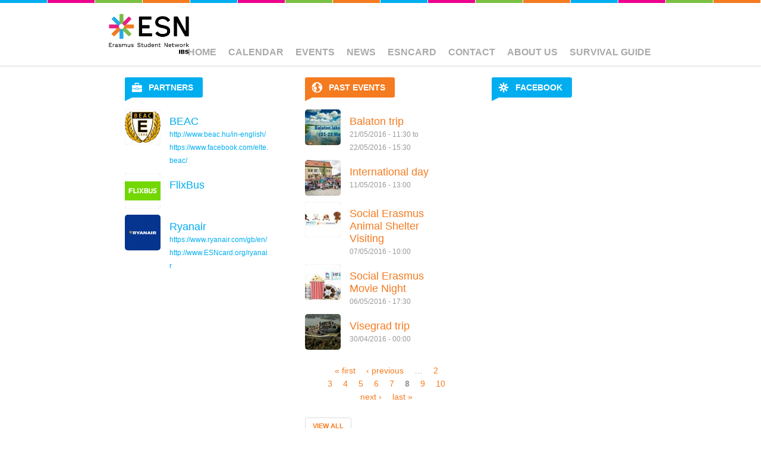

--- FILE ---
content_type: text/html; charset=utf-8
request_url: https://ibs.esn.hu/node?page=7
body_size: 8375
content:

<!DOCTYPE html>
<!--[if IEMobile 7]><html class="iem7"  lang="en" dir="ltr"><![endif]-->
<!--[if lte IE 6]><html class="lt-ie9 lt-ie8 lt-ie7"  lang="en" dir="ltr"><![endif]-->
<!--[if (IE 7)&(!IEMobile)]><html class="lt-ie9 lt-ie8"  lang="en" dir="ltr"><![endif]-->
<!--[if IE 8]><html class="lt-ie9"  lang="en" dir="ltr"><![endif]-->
<!--[if (gte IE 9)|(gt IEMobile 7)]><!--><html  lang="en" dir="ltr" prefix="og: https://ogp.me/ns#"><!--<![endif]-->

<head profile="http://www.w3.org/1999/xhtml/vocab">
	<meta charset="utf-8" />
<link rel="alternate" type="application/rss+xml" title="ESN IBS RSS" href="https://ibs.esn.hu/rss.xml" />
<link rel="shortcut icon" href="https://ibs.esn.hu/profiles/satellite/themes/esnsatellite/favicon.ico" type="image/vnd.microsoft.icon" />
<meta name="robots" content="follow, index" />
<meta name="generator" content="ESN Satellite (http://www.esn.org/committees/it)" />
<link rel="canonical" href="https://ibs.esn.hu/" />
<link rel="shortlink" href="https://ibs.esn.hu/" />
<meta property="og:site_name" content="ESN IBS" />
<meta property="og:type" content="website" />
<meta property="og:url" content="https://ibs.esn.hu/" />
<meta property="og:title" content="ESN IBS" />
<meta name="twitter:card" content="summary" />
<meta name="twitter:url" content="https://ibs.esn.hu/" />
<meta name="twitter:title" content="ESN IBS" />
	<title>ESN IBS</title>
			<meta name="MobileOptimized" content="width">
		<meta name="HandheldFriendly" content="true">
		<meta name="viewport" content="width=device-width, initial-scale=1">
  
		<meta http-equiv="cleartype" content="on">
	<link type="text/css" rel="stylesheet" href="https://ibs.esn.hu/sites/ibs.esn.hu/files/css/css_kShW4RPmRstZ3SpIC-ZvVGNFVAi0WEMuCnI0ZkYIaFw.css" media="all" />
<link type="text/css" rel="stylesheet" href="https://ibs.esn.hu/sites/ibs.esn.hu/files/css/css_vZ_wrMQ9Og-YPPxa1q4us3N7DsZMJa-14jShHgRoRNo.css" media="all" />
<link type="text/css" rel="stylesheet" href="https://ibs.esn.hu/sites/ibs.esn.hu/files/css/css_Js5FrxhoL0cL0rgHDiRljs9C_02_lbyXAX6FkjLahp0.css" media="all" />
<link type="text/css" rel="stylesheet" href="https://ibs.esn.hu/sites/ibs.esn.hu/files/css/css_HLQXQhhFJplMF4CwgpKp7ONen0gEbyQwN4FTGofwpYM.css" media="all" />
<link type="text/css" rel="stylesheet" href="//cdn.jsdelivr.net/qtip2/3.0.3/jquery.qtip.min.css" media="all" />
<link type="text/css" rel="stylesheet" href="https://ibs.esn.hu/sites/ibs.esn.hu/files/css/css_fQTJRhiSARagZ1t9OfJ8fIxlN-dshdYrRaHzN38fbBk.css" media="all" />
<link type="text/css" rel="stylesheet" href="https://ibs.esn.hu/sites/ibs.esn.hu/files/css/css_ByjT9VvvaNEu1Q9wvUhiaMf60CQOdZPhbuvlHmF8H7A.css" media="all" />
	<script src="https://ibs.esn.hu/sites/ibs.esn.hu/files/js/js_YD9ro0PAqY25gGWrTki6TjRUG8TdokmmxjfqpNNfzVU.js"></script>
<script src="https://ibs.esn.hu/sites/ibs.esn.hu/files/js/js_tusu7LJmWC-iK7BDU69CgpUtEcZGbpaaKBhJ7QPTQE0.js"></script>
<script src="https://ibs.esn.hu/sites/ibs.esn.hu/files/js/js_0BO17Xg1kJd8XoMb53-EuxSkItrPykbJYyFaPcLgLB4.js"></script>
<script src="//cdn.jsdelivr.net/qtip2/3.0.3/jquery.qtip.min.js"></script>
<script src="https://ibs.esn.hu/sites/ibs.esn.hu/files/js/js_ju4_-pFU7T0OkRfPI7yUv5C_VXTrCsliocnEBDXyyhQ.js"></script>
<script src="https://www.googletagmanager.com/gtag/js?id=UA-86523064-8"></script>
<script>window.dataLayer = window.dataLayer || [];function gtag(){dataLayer.push(arguments)};gtag("js", new Date());gtag("set", "developer_id.dMDhkMT", true);gtag("config", "UA-86523064-8", {"groups":"default","anonymize_ip":true});</script>
<script src="https://ibs.esn.hu/sites/ibs.esn.hu/files/js/js_ExBY-BNQkU4adkG-Y0GPx9ElAsWNLMkEK3tXCwX9VY4.js"></script>
<script src="https://ibs.esn.hu/sites/ibs.esn.hu/files/js/js_ckP-uHN0q8ZkePBWgeVu0t6iMd4SZOmGpoEcsRZmb7k.js"></script>
<script>jQuery.extend(Drupal.settings, {"basePath":"\/","pathPrefix":"","setHasJsCookie":0,"ajaxPageState":{"theme":"esnsatellite","theme_token":"Br5lG5bxGVHsxYSWcsbwY5DYsKjAwmC82IMFwFe_Wec","jquery_version":"default","jquery_version_token":"UvsDzubP0ATUk4nAcLVJol5amlvpFq0boRFMIS5y_us","js":{"misc\/jquery.js":1,"misc\/jquery-extend-3.4.0.js":1,"misc\/jquery-html-prefilter-3.5.0-backport.js":1,"misc\/jquery.once.js":1,"misc\/drupal.js":1,"profiles\/satellite\/modules\/contrib\/views_slideshow\/js\/views_slideshow.js":1,"misc\/jquery.cookie.js":1,"misc\/jquery.form.js":1,"misc\/ajax.js":1,"profiles\/satellite\/modules\/contrib\/jquery_update\/js\/jquery_update.js":1,"profiles\/satellite\/libraries\/colorbox\/jquery.colorbox-min.js":1,"profiles\/satellite\/modules\/contrib\/colorbox\/js\/colorbox.js":1,"profiles\/satellite\/modules\/contrib\/colorbox\/styles\/default\/colorbox_style.js":1,"\/\/cdn.jsdelivr.net\/qtip2\/3.0.3\/jquery.qtip.min.js":1,"profiles\/satellite\/libraries\/jquery.cycle\/jquery.cycle.all.js":1,"profiles\/satellite\/libraries\/json2\/json2.js":1,"profiles\/satellite\/modules\/contrib\/views_slideshow\/contrib\/views_slideshow_cycle\/js\/views_slideshow_cycle.js":1,"profiles\/satellite\/modules\/contrib\/views\/js\/base.js":1,"misc\/progress.js":1,"profiles\/satellite\/modules\/contrib\/views\/js\/ajax_view.js":1,"sites\/all\/modules\/google_analytics\/googleanalytics.js":1,"https:\/\/www.googletagmanager.com\/gtag\/js?id=UA-86523064-8":1,"0":1,"sites\/all\/modules\/qtip\/js\/qtip.js":1,"profiles\/satellite\/libraries\/superfish\/jquery.hoverIntent.minified.js":1,"profiles\/satellite\/libraries\/superfish\/sfsmallscreen.js":1,"profiles\/satellite\/libraries\/superfish\/supposition.js":1,"profiles\/satellite\/libraries\/superfish\/superfish.js":1,"profiles\/satellite\/libraries\/superfish\/supersubs.js":1,"profiles\/satellite\/modules\/contrib\/superfish\/superfish.js":1,"profiles\/satellite\/themes\/esnbase\/js\/classie.js":1,"profiles\/satellite\/themes\/esnbase\/js\/script.js":1},"css":{"modules\/system\/system.base.css":1,"modules\/system\/system.menus.css":1,"modules\/system\/system.messages.css":1,"modules\/system\/system.theme.css":1,"profiles\/satellite\/modules\/contrib\/views_slideshow\/views_slideshow.css":1,"modules\/aggregator\/aggregator.css":1,"profiles\/satellite\/modules\/contrib\/calendar\/css\/calendar_multiday.css":1,"modules\/comment\/comment.css":1,"modules\/field\/theme\/field.css":1,"modules\/node\/node.css":1,"modules\/search\/search.css":1,"modules\/user\/user.css":1,"profiles\/satellite\/modules\/contrib\/views\/css\/views.css":1,"profiles\/satellite\/modules\/contrib\/colorbox\/styles\/default\/colorbox_style.css":1,"profiles\/satellite\/modules\/contrib\/ctools\/css\/ctools.css":1,"\/\/cdn.jsdelivr.net\/qtip2\/3.0.3\/jquery.qtip.min.css":1,"sites\/all\/modules\/qtip\/css\/qtip.css":1,"profiles\/satellite\/themes\/esnbase\/ds_layouts\/esn_block\/esn_block.css":1,"profiles\/satellite\/modules\/contrib\/views_slideshow\/contrib\/views_slideshow_cycle\/views_slideshow_cycle.css":1,"profiles\/satellite\/modules\/contrib\/date\/date_api\/date.css":1,"profiles\/satellite\/modules\/contrib\/date\/date_views\/css\/date_views.css":1,"profiles\/satellite\/modules\/custom\/satellite_socialmedia\/css\/socialmedia.css":1,"profiles\/satellite\/libraries\/superfish\/css\/superfish.css":1,"profiles\/satellite\/themes\/zen\/system.menus.css":1,"profiles\/satellite\/themes\/esnbase\/css\/esnbase.css":1,"profiles\/satellite\/themes\/esnsatellite\/css\/custom.css":1,"profiles\/satellite\/themes\/esnsatellite\/css\/satellite.css":1}},"colorbox":{"opacity":"0.85","current":"{current} of {total}","previous":"\u00ab Prev","next":"Next \u00bb","close":"Close","maxWidth":"98%","maxHeight":"98%","fixed":true,"mobiledetect":true,"mobiledevicewidth":"480px","file_public_path":"\/sites\/ibs.esn.hu\/files","specificPagesDefaultValue":"admin*\nimagebrowser*\nimg_assist*\nimce*\nnode\/add\/*\nnode\/*\/edit\nprint\/*\nprintpdf\/*\nsystem\/ajax\nsystem\/ajax\/*"},"instances":"{\u0022default\u0022:{\u0022content\u0022:{\u0022text\u0022:\u0022\u0022},\u0022style\u0022:{\u0022tip\u0022:false,\u0022classes\u0022:\u0022\u0022},\u0022position\u0022:{\u0022at\u0022:\u0022bottom right\u0022,\u0022adjust\u0022:{\u0022method\u0022:\u0022\u0022},\u0022my\u0022:\u0022top left\u0022,\u0022viewport\u0022:false},\u0022show\u0022:{\u0022event\u0022:\u0022mouseenter \u0022},\u0022hide\u0022:{\u0022event\u0022:\u0022mouseleave \u0022}}}","qtipDebug":"{\u0022leaveElement\u0022:0}","viewsSlideshow":{"partners-block_1":{"methods":{"goToSlide":["viewsSlideshowPager","viewsSlideshowSlideCounter","viewsSlideshowCycle"],"nextSlide":["viewsSlideshowPager","viewsSlideshowSlideCounter","flexsliderViewsSlideshow","viewsSlideshowCycle"],"pause":["viewsSlideshowControls","flexsliderViewsSlideshow","viewsSlideshowCycle"],"play":["viewsSlideshowControls","flexsliderViewsSlideshow","viewsSlideshowCycle"],"previousSlide":["viewsSlideshowPager","viewsSlideshowSlideCounter","flexsliderViewsSlideshow","viewsSlideshowCycle"],"transitionBegin":["viewsSlideshowPager","viewsSlideshowSlideCounter"],"transitionEnd":[]},"paused":0}},"viewsSlideshowCycle":{"#views_slideshow_cycle_main_partners-block_1":{"num_divs":3,"id_prefix":"#views_slideshow_cycle_main_","div_prefix":"#views_slideshow_cycle_div_","vss_id":"partners-block_1","effect":"fade","transition_advanced":1,"timeout":5000,"speed":700,"delay":0,"sync":0,"random":0,"pause":1,"pause_on_click":0,"play_on_hover":0,"action_advanced":1,"start_paused":0,"remember_slide":0,"remember_slide_days":1,"pause_in_middle":0,"pause_when_hidden":0,"pause_when_hidden_type":"full","amount_allowed_visible":"","nowrap":0,"pause_after_slideshow":0,"fixed_height":0,"items_per_slide":6,"wait_for_image_load":1,"wait_for_image_load_timeout":3000,"cleartype":0,"cleartypenobg":0,"advanced_options":"{\u0022height\u0022:\u0022auto\u0022,\u0022width\u0022:\u0022auto\u0022,\u0022containerResize\u0022:\u00220\u0022,\u0022slideResize\u0022:\u00220\u0022}"}},"views":{"ajax_path":"\/views\/ajax","ajaxViews":{"views_dom_id:8075cf0cc38daf1e2b397c03c928cb1d":{"view_name":"events","view_display_id":"past_events_block","view_args":"","view_path":"node","view_base_path":"events","view_dom_id":"8075cf0cc38daf1e2b397c03c928cb1d","pager_element":0},"views_dom_id:6633a438b163c9bb356606d851f0e233":{"view_name":"events","view_display_id":"next_events_block","view_args":"","view_path":"node","view_base_path":"events","view_dom_id":"6633a438b163c9bb356606d851f0e233","pager_element":0},"views_dom_id:98d80c91c52ea60826a079c047d6821d":{"view_name":"events_calendar","view_display_id":"block","view_args":"2026-01","view_path":"node","view_base_path":"calendar\/month","view_dom_id":"98d80c91c52ea60826a079c047d6821d","pager_element":0}}},"urlIsAjaxTrusted":{"\/views\/ajax":true},"googleanalytics":{"account":["UA-86523064-8"],"trackOutbound":1,"trackMailto":1,"trackDownload":1,"trackDownloadExtensions":"7z|aac|arc|arj|asf|asx|avi|bin|csv|doc(x|m)?|dot(x|m)?|exe|flv|gif|gz|gzip|hqx|jar|jpe?g|js|mp(2|3|4|e?g)|mov(ie)?|msi|msp|pdf|phps|png|ppt(x|m)?|pot(x|m)?|pps(x|m)?|ppam|sld(x|m)?|thmx|qtm?|ra(m|r)?|sea|sit|tar|tgz|torrent|txt|wav|wma|wmv|wpd|xls(x|m|b)?|xlt(x|m)|xlam|xml|z|zip","trackColorbox":1},"superfish":{"1":{"id":"1","sf":{"animation":{"opacity":"show"},"speed":"\u0027fast\u0027","autoArrows":true,"dropShadows":false,"disableHI":false},"plugins":{"smallscreen":{"mode":"window_width","addSelected":false,"menuClasses":false,"hyperlinkClasses":false,"title":"Main menu"},"supposition":true,"bgiframe":false,"supersubs":{"minWidth":"12","maxWidth":"27","extraWidth":1}}}}});</script>
			<!--[if lt IE 9]><script src="/profiles/satellite/themes/zen/js/html5-respond.js"></script><![endif]-->
	</head>

<body class="html front not-logged-in no-sidebars page-node nav-m custom-logo" >
			<p id="skip-link"><a href="#main-menu" class="element-invisible element-focusable">Jump to navigation</a></p>
			

<div id="st-container" class="st-container">

	<div id="page" class="st-pusher">

		<nav id="st-menu" class="st-menu st-effect-3">
			<ul class="menu"><li class="menu__item is-leaf first leaf"><a href="/" class="menu__link active">Home</a></li>
<li class="menu__item is-leaf leaf"><a href="/calendar" class="menu__link">Calendar</a></li>
<li class="menu__item is-leaf leaf"><a href="/events" class="menu__link">Events</a></li>
<li class="menu__item is-leaf leaf"><a href="/news" class="menu__link">News</a></li>
<li class="menu__item is-leaf leaf"><a href="https://ibs.esn.hu/?q=node/30" title="" class="menu__link">ESNcard</a></li>
<li class="menu__item is-leaf leaf"><a href="/contact" class="menu__link">Contact</a></li>
<li class="menu__item is-leaf leaf"><a href="https://ibs.esn.hu/?q=about-us" title="Here you can find information about members of ESN IBS" class="menu__link">About us</a></li>
<li class="menu__item is-leaf last leaf"><a href="/survival-guide-0" class="menu__link sf-depth-1">Survival guide</a></li>
</ul>		</nav>

		<div id="page-inner" class="st-content">

			<!-- HEADER -->

			<header id="header" role="banner" class="clearfix">
				<div class="inner"><div class="inner">

					<div id="mobile-menu">
						<a href="#">Menu</a>
					</div>

					<!-- LOGO -->


					<div id="branding">
						<a href="/" title="Home" rel="home">
															<div id="logo"><img src="https://ibs.esn.hu/sites/ibs.esn.hu/files/hu-ibs-logo-colour.png"></div>
								<div id="site-name" class="site-name-logo">ESN IBS</div>
													</a>
					</div>

					<!-- NAV (PRIMARY) -->

											<div id="nav-primary">
							  <div class="region region-nav-primary">
    <div id="block-superfish-1" class="block block-superfish esn-blockbg-half-purple esn-blockcolor-purple esn-blockstyle-half first last odd">

			<div class="block-header">
			<div class="block-title">
				<div class="esn-block-theme-icon esn-block-theme-icon-style-normal esn-block-theme-icon-esnstar"></div>
									<h2 class="block__title block-title">
						Main menu					</h2>
			</div>
						<div class="block-arrow"></div>
		</div>
  		
	<div class="block-content">
		<ul id="superfish-1" class="menu sf-menu sf-main-menu sf-horizontal sf-style-none sf-total-items-8 sf-parent-items-0 sf-single-items-8"><li id="menu-449-1" class="active-trail first odd sf-item-1 sf-depth-1 sf-no-children"><a href="/" class="sf-depth-1 active">Home</a></li><li id="menu-450-1" class="middle even sf-item-2 sf-depth-1 sf-no-children"><a href="/calendar" class="sf-depth-1">Calendar</a></li><li id="menu-411-1" class="middle odd sf-item-3 sf-depth-1 sf-no-children"><a href="/events" class="sf-depth-1">Events</a></li><li id="menu-413-1" class="middle even sf-item-4 sf-depth-1 sf-no-children"><a href="/news" class="sf-depth-1">News</a></li><li id="menu-558-1" class="middle odd sf-item-5 sf-depth-1 sf-no-children"><a href="https://ibs.esn.hu/?q=node/30" title="" class="sf-depth-1">ESNcard</a></li><li id="menu-451-1" class="middle even sf-item-6 sf-depth-1 sf-no-children"><a href="/contact" class="sf-depth-1">Contact</a></li><li id="menu-615-1" class="middle odd sf-item-7 sf-depth-1 sf-no-children"><a href="https://ibs.esn.hu/?q=about-us" title="Here you can find information about members of ESN IBS" class="sf-depth-1">About us</a></li><li id="menu-674-1" class="last even sf-item-8 sf-depth-1 sf-no-children"><a href="/survival-guide-0" class="sf-depth-1">Survival guide</a></li></ul>	</div>

</div><!-- /.block -->
  </div>
						</div>
					
					<!-- NAV (SECONDARY) -->

					
				</div></div>
			</header>

			<!-- SPOTLIGHT -->

			
			<!-- MAIN -->

			<div id="main">
				<div class="inner">

					<!-- TITLE -->

					
					<!-- MESSAGES -->

					
					<!-- CONTENT -->
					
					
					<!-- MIDDLE -->

					<div id="middle" class="esn-blocks">
						<div class="inner">

							<div id="middle-main">

								
								<div id="middle-middle" class="clearfix">
																			<div id="middle-first" class="clearfix">
											  <div class="region region-middle-first">
    <div id="block-views-partners-block" class="block block-views esn-blockbg-half-blue esn-blockcolor-blue esn-blockstyle-half first last odd">

			<div class="block-header">
			<div class="block-title">
				<div class="esn-block-theme-icon esn-block-theme-icon-style-normal esn-block-theme-icon-briefcase"></div>
									<h2 class="block__title block-title">
						Partners					</h2>
			</div>
						<div class="block-arrow"></div>
		</div>
  		
	<div class="block-content">
		<div class="view view-partners view-id-partners view-display-id-block view-dom-id-7a9689af4311f8d53f81c172c6c49203">
        
  
  
      <div class="view-content">
      
  <div class="skin-default">
    
    <div id="views_slideshow_cycle_main_partners-block_1" class="views_slideshow_cycle_main views_slideshow_main"><div id="views_slideshow_cycle_teaser_section_partners-block_1" class="views-slideshow-cycle-main-frame views_slideshow_cycle_teaser_section">
  <div id="views_slideshow_cycle_div_partners-block_1_0" class="views-slideshow-cycle-main-frame-row views_slideshow_cycle_slide views_slideshow_slide views-row-1 views-row-first views-row-odd" >
  <div class="views-slideshow-cycle-main-frame-row-item views-row views-row-0 views-row-odd views-row-first">
  <div class="node node-partner node-promoted view-mode-block clearfix">

	<!-- Needed to activate contextual links -->
	
	<div class="group-image">
		<div class="field field-name-field-image field-type-image field-label-hidden"><div class="field-items"><div class="field-item even"><a href="/partners/beac"><img src="https://ibs.esn.hu/sites/ibs.esn.hu/files/styles/partner_block/public/partners/images/beac-logo-full-vector-szines_arany.png?itok=QdpO2CnF" width="60" height="60" alt="" /></a></div></div></div>	</div>

	<div class="group-content">
		<div class="field field-name-title field-type-ds field-label-hidden"><div class="field-items"><div class="field-item even"><h2><a href="/partners/beac">BEAC</a></h2></div></div></div><div class="field field-name-field-link field-type-link-field field-label-hidden"><div class="field-items"><div class="field-item even"><a href="http://www.beac.hu/in-english/" target="_blank">http://www.beac.hu/in-english/</a></div><div class="field-item odd"><a href="https://www.facebook.com/elte.beac/" target="_blank">https://www.facebook.com/elte.beac/</a></div></div></div>	</div>

</div>

<!-- Needed to activate display suite support on forms -->
</div>
<div class="views-slideshow-cycle-main-frame-row-item views-row views-row-1 views-row-even views-row-first">
  <div class="node node-partner node-promoted view-mode-block clearfix">

	<!-- Needed to activate contextual links -->
	
	<div class="group-image">
		<div class="field field-name-field-image field-type-image field-label-hidden"><div class="field-items"><div class="field-item even"><a href="/partners/flixbus"><img src="https://ibs.esn.hu/sites/ibs.esn.hu/files/styles/partner_block/public/partners/images/preview.png?itok=Vz8NeA57" width="60" height="60" alt="" /></a></div></div></div>	</div>

	<div class="group-content">
		<div class="field field-name-title field-type-ds field-label-hidden"><div class="field-items"><div class="field-item even"><h2><a href="/partners/flixbus">FlixBus</a></h2></div></div></div>	</div>

</div>

<!-- Needed to activate display suite support on forms -->
</div>
<div class="views-slideshow-cycle-main-frame-row-item views-row views-row-2 views-row-odd views-row-first">
  <div class="node node-partner node-promoted view-mode-block clearfix">

	<!-- Needed to activate contextual links -->
	
	<div class="group-image">
		<div class="field field-name-field-image field-type-image field-label-hidden"><div class="field-items"><div class="field-item even"><a href="/partners/ryanair"><img src="https://ibs.esn.hu/sites/ibs.esn.hu/files/styles/partner_block/public/partners/images/logo.png?itok=HQeDllSk" width="60" height="60" alt="" /></a></div></div></div>	</div>

	<div class="group-content">
		<div class="field field-name-title field-type-ds field-label-hidden"><div class="field-items"><div class="field-item even"><h2><a href="/partners/ryanair">Ryanair </a></h2></div></div></div><div class="field field-name-field-link field-type-link-field field-label-hidden"><div class="field-items"><div class="field-item even"><a href="https://www.ryanair.com/gb/en/" target="_blank">https://www.ryanair.com/gb/en/</a></div><div class="field-item odd"><a href="http://www.ESNcard.org/ryanair" target="_blank">http://www.ESNcard.org/ryanair</a></div></div></div>	</div>

</div>

<!-- Needed to activate display suite support on forms -->
</div>
</div>
</div>
</div>
      </div>
    </div>
  
  
  
  
  
  
</div>	</div>

</div><!-- /.block -->
  </div>
										</div>
																												<div id="middle-second" class="clearfix">
											  <div class="region region-middle-second">
    <div id="block-views-events-past-events-block" class="block block-views esn-blockbg-half-orange esn-blockcolor-orange esn-blockstyle-half first last odd">

			<div class="block-header">
			<div class="block-title">
				<div class="esn-block-theme-icon esn-block-theme-icon-style-normal esn-block-theme-icon-world"></div>
									<h2 class="block__title block-title">
						Past Events					</h2>
			</div>
						<div class="block-arrow"></div>
		</div>
  		
	<div class="block-content">
		<div class="view view-events view-id-events view-display-id-past_events_block view-dom-id-8075cf0cc38daf1e2b397c03c928cb1d">
        
  
  
      <div class="view-content">
        <div class="views-row views-row-1 views-row-odd views-row-first">
    <div class="node node-event node-promoted view-mode-block clearfix">

	<!-- Needed to activate contextual links -->
	
	<div class="group-image">
		<div class="field field-name-field-image field-type-image field-label-hidden"><div class="field-items"><div class="field-item even"><a href="/events/balaton-trip"><img src="https://ibs.esn.hu/sites/ibs.esn.hu/files/styles/block/public/events/images/LakeBalaton.jpg?itok=cOvWiCvX" alt="" /></a></div></div></div>	</div>

	<div class="group-content">
		<div class="field field-name-title field-type-ds field-label-hidden"><div class="field-items"><div class="field-item even"><h2><a href="/events/balaton-trip">Balaton trip</a></h2></div></div></div><div class="field field-name-field-date field-type-datetime field-label-hidden"><div class="field-items"><div class="field-item even"><span  class="date-display-range"><span  class="date-display-start">21/05/2016 - 11:30</span> to <span  class="date-display-end">22/05/2016 - 15:30</span></span></div></div></div>	</div>

</div>

<!-- Needed to activate display suite support on forms -->
  </div>
  <div class="views-row views-row-2 views-row-even">
    <div class="node node-event node-promoted view-mode-block clearfix">

	<!-- Needed to activate contextual links -->
	
	<div class="group-image">
		<div class="field field-name-field-image field-type-image field-label-hidden"><div class="field-items"><div class="field-item even"><a href="/events/international-day"><img src="https://ibs.esn.hu/sites/ibs.esn.hu/files/styles/block/public/events/images/13262354_1307948015902049_1489252992_o.jpg?itok=OCX0pbZi" alt="" /></a></div></div></div>	</div>

	<div class="group-content">
		<div class="field field-name-title field-type-ds field-label-hidden"><div class="field-items"><div class="field-item even"><h2><a href="/events/international-day">International day</a></h2></div></div></div><div class="field field-name-field-date field-type-datetime field-label-hidden"><div class="field-items"><div class="field-item even"><span  class="date-display-single">11/05/2016 - 13:00</span></div></div></div>	</div>

</div>

<!-- Needed to activate display suite support on forms -->
  </div>
  <div class="views-row views-row-3 views-row-odd">
    <div class="node node-event node-promoted view-mode-block clearfix">

	<!-- Needed to activate contextual links -->
	
	<div class="group-image">
		<div class="field field-name-field-image field-type-image field-label-hidden"><div class="field-items"><div class="field-item even"><a href="/events/social-erasmus-animal-shelter-visiting"><img src="https://ibs.esn.hu/sites/ibs.esn.hu/files/styles/block/public/events/images/hbechb.jpg?itok=LLnPQadh" alt="" /></a></div></div></div>	</div>

	<div class="group-content">
		<div class="field field-name-title field-type-ds field-label-hidden"><div class="field-items"><div class="field-item even"><h2><a href="/events/social-erasmus-animal-shelter-visiting">Social Erasmus Animal Shelter Visiting</a></h2></div></div></div><div class="field field-name-field-date field-type-datetime field-label-hidden"><div class="field-items"><div class="field-item even"><span  class="date-display-single">07/05/2016 - 10:00</span></div></div></div>	</div>

</div>

<!-- Needed to activate display suite support on forms -->
  </div>
  <div class="views-row views-row-4 views-row-even">
    <div class="node node-event node-promoted view-mode-block clearfix">

	<!-- Needed to activate contextual links -->
	
	<div class="group-image">
		<div class="field field-name-field-image field-type-image field-label-hidden"><div class="field-items"><div class="field-item even"><a href="/events/social-erasmus-movie-night"><img src="https://ibs.esn.hu/sites/ibs.esn.hu/files/styles/block/public/events/images/13124859_1296876260342558_7438236605608326744_n.jpg?itok=sFWtZGFw" alt="" /></a></div></div></div>	</div>

	<div class="group-content">
		<div class="field field-name-title field-type-ds field-label-hidden"><div class="field-items"><div class="field-item even"><h2><a href="/events/social-erasmus-movie-night">Social Erasmus Movie Night</a></h2></div></div></div><div class="field field-name-field-date field-type-datetime field-label-hidden"><div class="field-items"><div class="field-item even"><span  class="date-display-single">06/05/2016 - 17:30</span></div></div></div>	</div>

</div>

<!-- Needed to activate display suite support on forms -->
  </div>
  <div class="views-row views-row-5 views-row-odd views-row-last">
    <div class="node node-event node-promoted view-mode-block clearfix">

	<!-- Needed to activate contextual links -->
	
	<div class="group-image">
		<div class="field field-name-field-image field-type-image field-label-hidden"><div class="field-items"><div class="field-item even"><a href="/events/visegrad-trip"><img src="https://ibs.esn.hu/sites/ibs.esn.hu/files/styles/block/public/events/images/13095949_512223608988214_8414775082779903565_n_1.jpg?itok=7BgJUeqo" alt="" /></a></div></div></div>	</div>

	<div class="group-content">
		<div class="field field-name-title field-type-ds field-label-hidden"><div class="field-items"><div class="field-item even"><h2><a href="/events/visegrad-trip">Visegrad trip</a></h2></div></div></div><div class="field field-name-field-date field-type-datetime field-label-hidden"><div class="field-items"><div class="field-item even"><span  class="date-display-single">30/04/2016 - 00:00</span></div></div></div>	</div>

</div>

<!-- Needed to activate display suite support on forms -->
  </div>
    </div>
  
      <h2 class="element-invisible">Pages</h2><div class="item-list"><ul class="pager"><li class="pager-first first"><a title="Go to first page" href="/node">« first</a></li>
<li class="pager-previous"><a title="Go to previous page" href="/node?page=6">‹ previous</a></li>
<li class="pager-ellipsis">…</li>
<li class="pager-item"><a title="Go to page 2" href="/node?page=1">2</a></li>
<li class="pager-item"><a title="Go to page 3" href="/node?page=2">3</a></li>
<li class="pager-item"><a title="Go to page 4" href="/node?page=3">4</a></li>
<li class="pager-item"><a title="Go to page 5" href="/node?page=4">5</a></li>
<li class="pager-item"><a title="Go to page 6" href="/node?page=5">6</a></li>
<li class="pager-item"><a title="Go to page 7" href="/node?page=6">7</a></li>
<li class="pager-current">8</li>
<li class="pager-item"><a title="Go to page 9" href="/node?page=8">9</a></li>
<li class="pager-item"><a title="Go to page 10" href="/node?page=9">10</a></li>
<li class="pager-next"><a title="Go to next page" href="/node?page=8">next ›</a></li>
<li class="pager-last last"><a title="Go to last page" href="/node?page=9">last »</a></li>
</ul></div>  
  
      
<div class="more-link">
  <a href="/events">
    View all  </a>
</div>
  
  
  
</div>	</div>

</div><!-- /.block -->
  </div>
										</div>
																	</div>

								
							</div>

							<div id="middle-aside">

																	<div id="middle-sidebar">
										  <div class="region region-middle-sidebar">
    <div id="block-block-5" class="block block-block esn-blockbg-half-blue esn-blockcolor-blue esn-blockstyle-half first odd">

			<div class="block-header">
			<div class="block-title">
				<div class="esn-block-theme-icon esn-block-theme-icon-style-normal esn-block-theme-icon-esnstar"></div>
									<h2 class="block__title block-title">
						Facebook					</h2>
			</div>
						<div class="block-arrow"></div>
		</div>
  		
	<div class="block-content">
		<p><iframe allowtransparency="true" frameborder="0" height="500" scrolling="no" src="https://www.facebook.com/plugins/page.php?href=https%3A%2F%2Fwww.facebook.com%2FESN-IBS-167259656817946%2F&amp;tabs=timeline&amp;width=340&amp;height=500&amp;small_header=false&amp;adapt_container_width=true&amp;hide_cover=false&amp;show_facepile=true&amp;appId" style="border:none;overflow:hidden" width="340"></iframe></p>
	</div>

</div><!-- /.block -->
<div id="block-views-events-calendar-block" class="block block-views esn-blockbg-half-green esn-blockcolor-green esn-blockstyle-half last even">

	    <div class="block-header-notitle">
          </div> 
			
	<div class="block-content">
		<div class="view view-events-calendar view-id-events_calendar view-display-id-block view-dom-id-98d80c91c52ea60826a079c047d6821d">
            <div class="view-header">
          <div class="date-nav-wrapper clearfix">
    <div class="date-nav item-list">
      <div class="date-heading">
        <h3><a href="https://ibs.esn.hu/calendar/month/2026-01?page=7" title="View full page month">January 2026</a></h3>
      </div>
      <ul class="pager">
              <li class="date-prev">
          <a href="https://ibs.esn.hu/node?page=7&amp;mini=2025-12" title="Navigate to previous month" rel="nofollow">&laquo;</a>        </li>
                    <li class="date-next">
          <a href="https://ibs.esn.hu/node?page=7&amp;mini=2026-02" title="Navigate to next month" rel="nofollow">&raquo;</a>        </li>
            </ul>
    </div>
  </div>
    </div>
  
  
  
      <div class="view-content">
      <div class="calendar-calendar"><div class="month-view">
<table class="mini">
  <thead>
    <tr>
              <th class="days mon">
          M        </th>
              <th class="days tue">
          T        </th>
              <th class="days wed">
          W        </th>
              <th class="days thu">
          T        </th>
              <th class="days fri">
          F        </th>
              <th class="days sat">
          S        </th>
              <th class="days sun">
          S        </th>
          </tr>
  </thead>
  <tbody>
          <tr>
                  <td id="events_calendar-2025-12-29" class="mon mini empty">
            <div class="calendar-empty">&nbsp;</div>
          </td>
                  <td id="events_calendar-2025-12-30" class="tue mini empty">
            <div class="calendar-empty">&nbsp;</div>
          </td>
                  <td id="events_calendar-2025-12-31" class="wed mini empty">
            <div class="calendar-empty">&nbsp;</div>
          </td>
                  <td id="events_calendar-2026-01-01" class="thu mini past has-no-events">
            <div class="month mini-day-off"> 1 </div>
<div class="calendar-empty">&nbsp;</div>
          </td>
                  <td id="events_calendar-2026-01-02" class="fri mini past has-no-events">
            <div class="month mini-day-off"> 2 </div>
<div class="calendar-empty">&nbsp;</div>
          </td>
                  <td id="events_calendar-2026-01-03" class="sat mini past has-no-events">
            <div class="month mini-day-off"> 3 </div>
<div class="calendar-empty">&nbsp;</div>
          </td>
                  <td id="events_calendar-2026-01-04" class="sun mini past has-no-events">
            <div class="month mini-day-off"> 4 </div>
<div class="calendar-empty">&nbsp;</div>
          </td>
              </tr>
          <tr>
                  <td id="events_calendar-2026-01-05" class="mon mini past has-no-events">
            <div class="month mini-day-off"> 5 </div>
<div class="calendar-empty">&nbsp;</div>
          </td>
                  <td id="events_calendar-2026-01-06" class="tue mini past has-no-events">
            <div class="month mini-day-off"> 6 </div>
<div class="calendar-empty">&nbsp;</div>
          </td>
                  <td id="events_calendar-2026-01-07" class="wed mini past has-no-events">
            <div class="month mini-day-off"> 7 </div>
<div class="calendar-empty">&nbsp;</div>
          </td>
                  <td id="events_calendar-2026-01-08" class="thu mini past has-no-events">
            <div class="month mini-day-off"> 8 </div>
<div class="calendar-empty">&nbsp;</div>
          </td>
                  <td id="events_calendar-2026-01-09" class="fri mini past has-no-events">
            <div class="month mini-day-off"> 9 </div>
<div class="calendar-empty">&nbsp;</div>
          </td>
                  <td id="events_calendar-2026-01-10" class="sat mini past has-no-events">
            <div class="month mini-day-off"> 10 </div>
<div class="calendar-empty">&nbsp;</div>
          </td>
                  <td id="events_calendar-2026-01-11" class="sun mini past has-no-events">
            <div class="month mini-day-off"> 11 </div>
<div class="calendar-empty">&nbsp;</div>
          </td>
              </tr>
          <tr>
                  <td id="events_calendar-2026-01-12" class="mon mini past has-no-events">
            <div class="month mini-day-off"> 12 </div>
<div class="calendar-empty">&nbsp;</div>
          </td>
                  <td id="events_calendar-2026-01-13" class="tue mini past has-no-events">
            <div class="month mini-day-off"> 13 </div>
<div class="calendar-empty">&nbsp;</div>
          </td>
                  <td id="events_calendar-2026-01-14" class="wed mini past has-no-events">
            <div class="month mini-day-off"> 14 </div>
<div class="calendar-empty">&nbsp;</div>
          </td>
                  <td id="events_calendar-2026-01-15" class="thu mini past has-no-events">
            <div class="month mini-day-off"> 15 </div>
<div class="calendar-empty">&nbsp;</div>
          </td>
                  <td id="events_calendar-2026-01-16" class="fri mini past has-no-events">
            <div class="month mini-day-off"> 16 </div>
<div class="calendar-empty">&nbsp;</div>
          </td>
                  <td id="events_calendar-2026-01-17" class="sat mini past has-no-events">
            <div class="month mini-day-off"> 17 </div>
<div class="calendar-empty">&nbsp;</div>
          </td>
                  <td id="events_calendar-2026-01-18" class="sun mini past has-no-events">
            <div class="month mini-day-off"> 18 </div>
<div class="calendar-empty">&nbsp;</div>
          </td>
              </tr>
          <tr>
                  <td id="events_calendar-2026-01-19" class="mon mini past has-no-events">
            <div class="month mini-day-off"> 19 </div>
<div class="calendar-empty">&nbsp;</div>
          </td>
                  <td id="events_calendar-2026-01-20" class="tue mini past has-no-events">
            <div class="month mini-day-off"> 20 </div>
<div class="calendar-empty">&nbsp;</div>
          </td>
                  <td id="events_calendar-2026-01-21" class="wed mini past has-no-events">
            <div class="month mini-day-off"> 21 </div>
<div class="calendar-empty">&nbsp;</div>
          </td>
                  <td id="events_calendar-2026-01-22" class="thu mini past has-no-events">
            <div class="month mini-day-off"> 22 </div>
<div class="calendar-empty">&nbsp;</div>
          </td>
                  <td id="events_calendar-2026-01-23" class="fri mini past has-no-events">
            <div class="month mini-day-off"> 23 </div>
<div class="calendar-empty">&nbsp;</div>
          </td>
                  <td id="events_calendar-2026-01-24" class="sat mini past has-no-events">
            <div class="month mini-day-off"> 24 </div>
<div class="calendar-empty">&nbsp;</div>
          </td>
                  <td id="events_calendar-2026-01-25" class="sun mini past has-no-events">
            <div class="month mini-day-off"> 25 </div>
<div class="calendar-empty">&nbsp;</div>
          </td>
              </tr>
          <tr>
                  <td id="events_calendar-2026-01-26" class="mon mini past has-no-events">
            <div class="month mini-day-off"> 26 </div>
<div class="calendar-empty">&nbsp;</div>
          </td>
                  <td id="events_calendar-2026-01-27" class="tue mini past has-no-events">
            <div class="month mini-day-off"> 27 </div>
<div class="calendar-empty">&nbsp;</div>
          </td>
                  <td id="events_calendar-2026-01-28" class="wed mini past has-no-events">
            <div class="month mini-day-off"> 28 </div>
<div class="calendar-empty">&nbsp;</div>
          </td>
                  <td id="events_calendar-2026-01-29" class="thu mini past has-no-events">
            <div class="month mini-day-off"> 29 </div>
<div class="calendar-empty">&nbsp;</div>
          </td>
                  <td id="events_calendar-2026-01-30" class="fri mini past has-no-events">
            <div class="month mini-day-off"> 30 </div>
<div class="calendar-empty">&nbsp;</div>
          </td>
                  <td id="events_calendar-2026-01-31" class="sat mini today has-no-events">
            <div class="month mini-day-off"> 31 </div>
<div class="calendar-empty">&nbsp;</div>
          </td>
                  <td id="events_calendar-2026-02-01" class="sun mini empty">
            <div class="calendar-empty">&nbsp;</div>
          </td>
              </tr>
      </tbody>
</table>
</div></div>
    </div>
  
  
  
  
  
  
</div>	</div>

</div><!-- /.block -->
  </div>
									</div>
								
							</div>

						</div>
					</div>

					<!-- BOTTOM -->

											<div id="bottom" class="esn-blocks clearfix">
							<div class="inner">
								  <div class="region region-bottom">
    <div id="block-block-1" class="block block-block esn-blockbg-half-blue esn-blockcolor-blue esn-blockstyle-half first last odd">

			<div class="block-header">
			<div class="block-title">
				<div class="esn-block-theme-icon esn-block-theme-icon-style-normal esn-block-theme-icon-social-youtube"></div>
									<h2 class="block__title block-title">
						Check out!					</h2>
			</div>
						<div class="block-arrow"></div>
		</div>
  		
	<div class="block-content">
		<p><iframe allowfullscreen="" frameborder="0" height="315" src="https://www.youtube.com/embed/arxuz7Rp0FU" width="560"></iframe></p>
	</div>

</div><!-- /.block -->
  </div>
							</div>
						</div>
					
					<!-- Back to top link -->

					<div id="back-top">
						<a href="#top">Back to top</a>
					</div>
					
				</div>
			</div>

			<!-- FOOTER -->

			<footer id="footer">
				<div class="inner">

					
						<div id="footer-middle" class="esn-blocks">
							<div class="inner">
																	<div id="footer-first">
										  <div class="region region-footer-first">
    <div id="block-satellite-base-about-us" class="block block-satellite-base esn-blockbg-half-purple esn-blockcolor-purple esn-blockstyle-half first last odd">

			<div class="block-header">
			<div class="block-title">
				<div class="esn-block-theme-icon esn-block-theme-icon-style-normal esn-block-theme-icon-esnstar"></div>
									<h2 class="block__title block-title">
						About Us					</h2>
			</div>
						<div class="block-arrow"></div>
		</div>
  		
	<div class="block-content">
		Erasmus Student Network (ESN) is a non-profit international student organisation. Our mission is to represent international students, thus provide opportunities for cultural understanding and self-development under the principle of Students Helping Students.	</div>

</div><!-- /.block -->
  </div>
									</div>
																									<div id="footer-second">
										  <div class="region region-footer-second">
    <div id="block-satellite-settings-address" class="block block-satellite-settings esn-blockbg-half-green esn-blockcolor-green esn-blockstyle-half first last odd">

			<div class="block-header">
			<div class="block-title">
				<div class="esn-block-theme-icon esn-block-theme-icon-style-normal esn-block-theme-icon-esnstar"></div>
									<h2 class="block__title block-title">
						Address					</h2>
			</div>
						<div class="block-arrow"></div>
		</div>
  		
	<div class="block-content">
		IBS - International Business School of Budapest <br />
Záhony utca 7. <br />
1031 Budapest <br />
HU	</div>

</div><!-- /.block -->
  </div>
									</div>
																							</div>
						</div>

										
					<div id="footer-bottom">
						<div class="inner">
							  <div class="region region-footer-bottom">
    <div id="block-satellite-base-login" class="block block-satellite-base esn-blockbg-half-green esn-blockcolor-green esn-blockstyle-half first odd">

	    <div class="block-header-notitle">
          </div> 
			
	<div class="block-content">
		<a href="/user/login?destination=node%3Fpage%3D7" class="login-logout">log in</a>	</div>

</div><!-- /.block -->
<div id="socialmedia"><div id="block-satellite-socialmedia-socialmedia" class="block block-satellite-socialmedia esn-blockbg-half-green esn-blockcolor-green esn-blockstyle-half last even">

			<div class="block-header">
			<div class="block-title">
				<div class="esn-block-theme-icon esn-block-theme-icon-style-normal esn-block-theme-icon-esnstar"></div>
									<h2 class="block__title block-title">
						Follow us					</h2>
			</div>
						<div class="block-arrow"></div>
		</div>
  		
	<div class="block-content">
		<div class="item-list"><ul><li class="socialmedia-facebook first"><a href="https://www.facebook.com/ESN-IBS-167259656817946/" title="Facebook" target="_blank">Facebook</a></li>
<li class="socialmedia-youtube"><a href="https://www.youtube.com/channel/UCYVZucp2iUEQT6PWBiLTznQ" title="Youtube" target="_blank">Youtube</a></li>
<li class="socialmedia-instagram last"><a href="https://www.instagram.com/?hl=ru" title="Instagram" target="_blank">Instagram</a></li>
</ul></div>	</div>

</div><!-- /.block -->
</div>  </div>
							<div class="copyright">
								The ESN Satellite is made by the IT committee of ESN International
							</div>
						</div>
					</div>
					
				</div>
			</footer>

		</div>

	</div>
</div>	<script defer src="https://static.cloudflareinsights.com/beacon.min.js/vcd15cbe7772f49c399c6a5babf22c1241717689176015" integrity="sha512-ZpsOmlRQV6y907TI0dKBHq9Md29nnaEIPlkf84rnaERnq6zvWvPUqr2ft8M1aS28oN72PdrCzSjY4U6VaAw1EQ==" data-cf-beacon='{"version":"2024.11.0","token":"caf8d460226a4aeca8354f8b9a4888ed","r":1,"server_timing":{"name":{"cfCacheStatus":true,"cfEdge":true,"cfExtPri":true,"cfL4":true,"cfOrigin":true,"cfSpeedBrain":true},"location_startswith":null}}' crossorigin="anonymous"></script>
</body>

</html>
